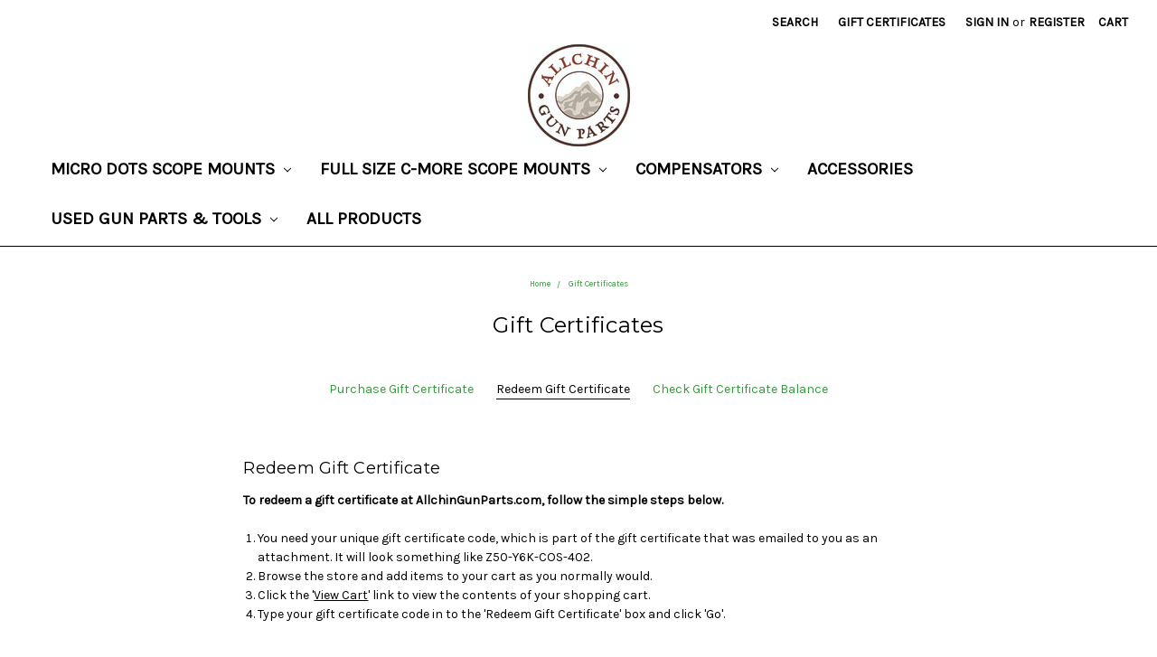

--- FILE ---
content_type: text/html; charset=UTF-8
request_url: https://allchingunparts.com/giftcertificates.php?action=redeem
body_size: 7695
content:
<!DOCTYPE html>
<html class="no-js" lang="en">
    <head>
        <title>Redeem Gift Certificate - AllchinGunParts.com</title>
        <link rel="dns-prefetch preconnect" href="https://cdn11.bigcommerce.com/s-ack29alnm4" crossorigin><link rel="dns-prefetch preconnect" href="https://fonts.googleapis.com/" crossorigin><link rel="dns-prefetch preconnect" href="https://fonts.gstatic.com/" crossorigin>
        <meta name="keywords" content="Allchin, Scope Mounts, Compensators, S&amp;W, Ruger, Vortex"><meta name="description" content="Allchin gun part products are of the highest quality with the precision required in competitive shooting.  The Allchin gun parts are custom built with precise specifications that will you help hit your target.  "><meta name='platform' content='bigcommerce.stencil' />
        
         

        <link href="https://cdn11.bigcommerce.com/s-ack29alnm4/product_images/Allchin%20Gun%20Parts%20Favicon%2032x32.jpg?t=1549004897" rel="shortcut icon">
        <meta name="viewport" content="width=device-width, initial-scale=1, maximum-scale=1">

        <script>
            // Change document class from no-js to js so we can detect this in css
            document.documentElement.className = document.documentElement.className.replace('no-js', 'js');
        </script>

        <link href="https://fonts.googleapis.com/css?family=Karla:400%7CMontserrat:400%7COpen+Sans:700&display=swap" rel="stylesheet">
        <link data-stencil-stylesheet href="https://cdn11.bigcommerce.com/s-ack29alnm4/stencil/aff6b1d0-094b-0137-adc6-11f5c0abb645/e/ac81cfe0-3f50-0138-2a9e-0242ac110013/css/theme-a8405570-7381-013d-7ea8-4a9b5554cafd.css" rel="stylesheet">

        <!-- Start Tracking Code for analytics_googleanalytics -->

<!-- Google Tag Manager -->
<script>(function(w,d,s,l,i){w[l]=w[l]||[];w[l].push({'gtm.start':
new Date().getTime(),event:'gtm.js'});var f=d.getElementsByTagName(s)[0],
j=d.createElement(s),dl=l!='dataLayer'?'&l='+l:'';j.async=true;j.src=
'https://www.googletagmanager.com/gtm.js?id='+i+dl;f.parentNode.insertBefore(j,f);
})(window,document,'script','dataLayer','GTM-5KZCC5V');</script>
<!-- End Google Tag Manager -->

<!-- Global site tag (gtag.js) - Google Ads: 753477746 -->
<script async src="https://www.googletagmanager.com/gtag/js?id=AW-753477746"></script>
<script>
  window.dataLayer = window.dataLayer || [];
  function gtag(){dataLayer.push(arguments);}
  gtag('js', new Date());

  gtag('config', 'AW-753477746');
</script>



<!-- End Tracking Code for analytics_googleanalytics -->


<script type="text/javascript" src="https://checkout-sdk.bigcommerce.com/v1/loader.js" defer ></script>
<script type="text/javascript">
var BCData = {};
</script>

<script nonce="{{nonce}}">
(function () {
    var xmlHttp = new XMLHttpRequest();

    xmlHttp.open('POST', 'https://bes.gcp.data.bigcommerce.com/nobot');
    xmlHttp.setRequestHeader('Content-Type', 'application/json');
    xmlHttp.send('{"store_id":"1000416963","timezone_offset":"-7.0","timestamp":"2026-01-22T10:01:20.71496900Z","visit_id":"fef3fcda-fb1f-4eb0-b6e9-066e51270f63","channel_id":1}');
})();
</script>

        

        
        
        
        
        
        
        <!-- snippet location htmlhead -->
    </head>
    <body class="page-giftcertificates_redeem">
        <!-- snippet location header -->
        <svg data-src="https://cdn11.bigcommerce.com/s-ack29alnm4/stencil/aff6b1d0-094b-0137-adc6-11f5c0abb645/e/ac81cfe0-3f50-0138-2a9e-0242ac110013/img/icon-sprite.svg" class="icons-svg-sprite"></svg>


        <header class="header" role="banner">
    <a href="#" class="mobileMenu-toggle" data-mobile-menu-toggle="menu">
        <span class="mobileMenu-toggleIcon">Toggle menu</span>
    </a>
    <nav class="navUser">
    
    <ul class="navUser-section navUser-section--alt">
        <li class="navUser-item">
            <a class="navUser-action navUser-item--compare" href="/compare" data-compare-nav>Compare <span class="countPill countPill--positive countPill--alt"></span></a>
        </li>
        <li class="navUser-item">
            <a class="navUser-action navUser-action--quickSearch" href="#" data-search="quickSearch" aria-controls="quickSearch" aria-expanded="false">Search</a>
        </li>
            <li class="navUser-item">
                <a class="navUser-action" href="/giftcertificates.php">Gift Certificates</a>
            </li>
        <li class="navUser-item navUser-item--account">
                <a class="navUser-action" href="/login.php">Sign in</a>
                    <span class="navUser-or">or</span> <a class="navUser-action" href="/login.php?action=create_account">Register</a>
        </li>
        <li class="navUser-item navUser-item--cart">
            <a
                class="navUser-action"
                data-cart-preview
                data-dropdown="cart-preview-dropdown"
                data-options="align:right"
                href="/cart.php">
                <span class="navUser-item-cartLabel">Cart</span> <span class="countPill cart-quantity"></span>
            </a>

            <div class="dropdown-menu" id="cart-preview-dropdown" data-dropdown-content aria-hidden="true"></div>
        </li>
    </ul>
    <div class="dropdown dropdown--quickSearch" id="quickSearch" aria-hidden="true" tabindex="-1" data-prevent-quick-search-close>
        <div class="container">
    <!-- snippet location forms_search -->
    <form class="form" action="/search.php">
        <fieldset class="form-fieldset">
            <div class="form-field">
                <label class="is-srOnly" for="search_query">Search</label>
                <input class="form-input" data-search-quick name="search_query" id="search_query" data-error-message="Search field cannot be empty." placeholder="Search the store" autocomplete="off">
            </div>
        </fieldset>
    </form>
    <section class="quickSearchResults" data-bind="html: results"></section>
</div>
    </div>
</nav>

        <div class="header-logo header-logo--center">
            <a href="https://allchingunparts.com/">
            <div class="header-logo-image-container">
                <img class="header-logo-image" src="https://cdn11.bigcommerce.com/s-ack29alnm4/images/stencil/130x113/allchin_gun_parts_logo_250x250__1549004896.original.jpg" alt="AllchinGunParts.com" title="AllchinGunParts.com">
            </div>
</a>
        </div>
    <div data-content-region="header_bottom"></div>
    <div class="navPages-container" id="menu" data-menu>
        <nav class="navPages">
    <div class="navPages-quickSearch">
        <div class="container">
    <!-- snippet location forms_search -->
    <form class="form" action="/search.php">
        <fieldset class="form-fieldset">
            <div class="form-field">
                <label class="is-srOnly" for="search_query">Search</label>
                <input class="form-input" data-search-quick name="search_query" id="search_query" data-error-message="Search field cannot be empty." placeholder="Search the store" autocomplete="off">
            </div>
        </fieldset>
    </form>
    <section class="quickSearchResults" data-bind="html: results"></section>
</div>
    </div>
    <ul class="navPages-list">
            <li class="navPages-item">
                <a class="navPages-action has-subMenu" href="https://allchingunparts.com/all-products/micro-dots-scope-mounts/" data-collapsible="navPages-29">
    Micro Dots Scope Mounts <i class="icon navPages-action-moreIcon" aria-hidden="true"><svg><use xlink:href="#icon-chevron-down" /></svg></i>
</a>
<div class="navPage-subMenu" id="navPages-29" aria-hidden="true" tabindex="-1">
    <ul class="navPage-subMenu-list">
        <li class="navPage-subMenu-item">
            <a class="navPage-subMenu-action navPages-action" href="https://allchingunparts.com/all-products/micro-dots-scope-mounts/">All Micro Dots Scope Mounts</a>
        </li>
            <li class="navPage-subMenu-item">
                    <a class="navPage-subMenu-action navPages-action" href="https://allchingunparts.com/ruger-revolvers/">Ruger revolvers</a>
            </li>
            <li class="navPage-subMenu-item">
                    <a class="navPage-subMenu-action navPages-action" href="https://allchingunparts.com/colt/">Colt</a>
            </li>
            <li class="navPage-subMenu-item">
                    <a class="navPage-subMenu-action navPages-action" href="https://allchingunparts.com/1911-2011-pistols-micro-dots-scope-mount">1911 / 2011 Pistols</a>
            </li>
            <li class="navPage-subMenu-item">
                    <a class="navPage-subMenu-action navPages-action" href="https://allchingunparts.com/taurus/">Taurus </a>
            </li>
            <li class="navPage-subMenu-item">
                    <a class="navPage-subMenu-action navPages-action" href="https://allchingunparts.com/browning-buckmark-micro-dots-scope-mount">Browning Buckmark</a>
            </li>
            <li class="navPage-subMenu-item">
                    <a class="navPage-subMenu-action navPages-action" href="https://allchingunparts.com/ruger-10-22-micro-dots-scope-mount">Ruger 10-22</a>
            </li>
            <li class="navPage-subMenu-item">
                    <a class="navPage-subMenu-action navPages-action" href="https://allchingunparts.com/ruger-mk-series-micro-dots-scope-mount">Ruger MK Series </a>
            </li>
            <li class="navPage-subMenu-item">
                    <a class="navPage-subMenu-action navPages-action" href="https://allchingunparts.com/smith-wesson-revolver-micro-dots-scope-mount">Smith &amp; Wesson Revolver</a>
            </li>
            <li class="navPage-subMenu-item">
                    <a class="navPage-subMenu-action navPages-action" href="https://allchingunparts.com/smith-wesson-automatic-micro-dots-scope-mount">Smith &amp; Wesson Automatic</a>
            </li>
    </ul>
</div>
            </li>
            <li class="navPages-item">
                <a class="navPages-action has-subMenu" href="https://allchingunparts.com/full-size-c-more-scope-mounts/" data-collapsible="navPages-24">
    Full Size C-More Scope Mounts <i class="icon navPages-action-moreIcon" aria-hidden="true"><svg><use xlink:href="#icon-chevron-down" /></svg></i>
</a>
<div class="navPage-subMenu" id="navPages-24" aria-hidden="true" tabindex="-1">
    <ul class="navPage-subMenu-list">
        <li class="navPage-subMenu-item">
            <a class="navPage-subMenu-action navPages-action" href="https://allchingunparts.com/full-size-c-more-scope-mounts/">All Full Size C-More Scope Mounts</a>
        </li>
            <li class="navPage-subMenu-item">
                    <a class="navPage-subMenu-action navPages-action" href="https://allchingunparts.com/1911-2011-pistols-full-size-c-more-scope-mounts/">1911 / 2011 Pistols </a>
            </li>
            <li class="navPage-subMenu-item">
                    <a class="navPage-subMenu-action navPages-action" href="https://allchingunparts.com/browning-buckmark-full-size-c-more-scope-mounts">Browning Buckmark</a>
            </li>
            <li class="navPage-subMenu-item">
                    <a class="navPage-subMenu-action navPages-action" href="https://allchingunparts.com/full-size-c-more-scope-mounts/ruger-10-22/">Ruger 10/22</a>
            </li>
            <li class="navPage-subMenu-item">
                    <a class="navPage-subMenu-action navPages-action" href="https://allchingunparts.com/ruger-mk-series-full-size-c-more-scope-mount">Ruger MK Series </a>
            </li>
            <li class="navPage-subMenu-item">
                    <a class="navPage-subMenu-action navPages-action" href="https://allchingunparts.com/smith-wesson-revolver-full-size-c-more-scope-mounts">Smith &amp; Wesson Revolver</a>
            </li>
            <li class="navPage-subMenu-item">
                    <a class="navPage-subMenu-action navPages-action" href="https://allchingunparts.com/smith-wesson-automatic-full-size-c-more-scope-mounts">Smith &amp; Wesson Automatic  </a>
            </li>
    </ul>
</div>
            </li>
            <li class="navPages-item">
                <a class="navPages-action has-subMenu" href="https://allchingunparts.com/all-products/compensators/" data-collapsible="navPages-25">
    Compensators <i class="icon navPages-action-moreIcon" aria-hidden="true"><svg><use xlink:href="#icon-chevron-down" /></svg></i>
</a>
<div class="navPage-subMenu" id="navPages-25" aria-hidden="true" tabindex="-1">
    <ul class="navPage-subMenu-list">
        <li class="navPage-subMenu-item">
            <a class="navPage-subMenu-action navPages-action" href="https://allchingunparts.com/all-products/compensators/">All Compensators</a>
        </li>
            <li class="navPage-subMenu-item">
                    <a class="navPage-subMenu-action navPages-action" href="https://allchingunparts.com/1911-2011-pistols-compensators">1911 / 2011 Pistols  </a>
            </li>
            <li class="navPage-subMenu-item">
                    <a class="navPage-subMenu-action navPages-action" href="https://allchingunparts.com/all-products/compensators/compensators/">Compensators</a>
            </li>
            <li class="navPage-subMenu-item">
                    <a class="navPage-subMenu-action navPages-action" href="https://allchingunparts.com/browning-buckmark-compensators">Browning Buckmark</a>
            </li>
            <li class="navPage-subMenu-item">
                    <a class="navPage-subMenu-action navPages-action" href="https://allchingunparts.com/ruger-10-22-compensators">Ruger 10-22</a>
            </li>
    </ul>
</div>
            </li>
            <li class="navPages-item">
                <a class="navPages-action" href="https://allchingunparts.com/accessories/">Accessories</a>
            </li>
            <li class="navPages-item">
                <a class="navPages-action has-subMenu" href="https://allchingunparts.com/used-gun-parts-tools/" data-collapsible="navPages-53">
    Used Gun Parts &amp; Tools <i class="icon navPages-action-moreIcon" aria-hidden="true"><svg><use xlink:href="#icon-chevron-down" /></svg></i>
</a>
<div class="navPage-subMenu" id="navPages-53" aria-hidden="true" tabindex="-1">
    <ul class="navPage-subMenu-list">
        <li class="navPage-subMenu-item">
            <a class="navPage-subMenu-action navPages-action" href="https://allchingunparts.com/used-gun-parts-tools/">All Used Gun Parts &amp; Tools</a>
        </li>
            <li class="navPage-subMenu-item">
                    <a
                        class="navPage-subMenu-action navPages-action has-subMenu"
                        href="https://allchingunparts.com/used-gun-parts-tools/a-g-used-gun-parts/"
                        data-collapsible="navPages-56"
                        data-collapsible-disabled-breakpoint="medium"
                        data-collapsible-disabled-state="open"
                        data-collapsible-enabled-state="closed">
                        A-G (Used Parts) <i class="icon navPages-action-moreIcon" aria-hidden="true"><svg><use xlink:href="#icon-chevron-down" /></svg></i>
                    </a>
                    <ul class="navPage-childList" id="navPages-56">
                        <li class="navPage-childList-item">
                            <a class="navPage-childList-action navPages-action" href="https://allchingunparts.com/used-gun-parts-tools/a-g-used-parts/colt-1911/">Colt 1911</a>
                        </li>
                    </ul>
            </li>
            <li class="navPage-subMenu-item">
                    <a class="navPage-subMenu-action navPages-action" href="https://allchingunparts.com/used-gun-parts-tools/h-n-used-gun-parts/">H-N (Used Parts)</a>
            </li>
            <li class="navPage-subMenu-item">
                    <a class="navPage-subMenu-action navPages-action" href="https://allchingunparts.com/used-gun-parts-tools/o-v-used-gun-parts/">O-V (Used Parts)</a>
            </li>
            <li class="navPage-subMenu-item">
                    <a class="navPage-subMenu-action navPages-action" href="https://allchingunparts.com/used-gun-parts-tools/w-z-used-gun-parts/">W-Z (Used Parts)</a>
            </li>
            <li class="navPage-subMenu-item">
                    <a class="navPage-subMenu-action navPages-action" href="https://allchingunparts.com/used-gun-parts-tools/used-tools/">Used Tools</a>
            </li>
    </ul>
</div>
            </li>
            <li class="navPages-item">
                <a class="navPages-action" href="https://allchingunparts.com/all-products/">All Products</a>
            </li>
    </ul>
    <ul class="navPages-list navPages-list--user">
            <li class="navPages-item">
                <a class="navPages-action" href="/giftcertificates.php">Gift Certificates</a>
            </li>
            <li class="navPages-item">
                <a class="navPages-action" href="/login.php">Sign in</a>
                    or <a class="navPages-action" href="/login.php?action=create_account">Register</a>
            </li>
    </ul>
</nav>
    </div>
                
</header>
        <div class="body" data-currency-code="USD">
     
    <div class="container">
        
<ul class="breadcrumbs" itemscope itemtype="http://schema.org/BreadcrumbList">
        <li class="breadcrumb " itemprop="itemListElement" itemscope itemtype="http://schema.org/ListItem">
                <a href="https://allchingunparts.com/" class="breadcrumb-label" itemprop="item"><span itemprop="name">Home</span></a>
            <meta itemprop="position" content="1" />
        </li>
        <li class="breadcrumb is-active" itemprop="itemListElement" itemscope itemtype="http://schema.org/ListItem">
                <meta itemprop="item" content="https://allchingunparts.com/giftcertificates.php">
                <span class="breadcrumb-label" itemprop="name">Gift Certificates</span>
            <meta itemprop="position" content="2" />
        </li>
</ul>
<h1 class="page-heading">Gift Certificates</h1>
<nav class="navBar navBar--sub">
    <ul class="navBar-section account-navigation">
            <li class="navBar-item">
                <a class="navBar-action" href="/giftcertificates.php">
                    Purchase Gift Certificate
                </a>
            </li>
            <li class="navBar-item is-active">
                Redeem Gift Certificate
            </li>
            <li class="navBar-item">
                <a class="navBar-action" href="/giftcertificates.php?action=balance">
                    Check Gift Certificate Balance
                </a>
            </li>
    </ul>
</nav>

<main class="account account--fixed">
    <h3>Redeem Gift Certificate</h3>
    <p><strong>To redeem a gift certificate at AllchinGunParts.com, follow the simple steps below.</strong></p>
    <ol>
        <li>You need your unique gift certificate code, which is part of the gift certificate that was emailed to you as an attachment. It will look something like Z50-Y6K-COS-402.</li>
        <li>Browse the store and add items to your cart as you normally would.</li>
        <li>Click the '<a href="/cart.php">View Cart</a>' link to view the contents of your shopping cart.</li>
        <li>Type your gift certificate code in to the &#x27;Redeem Gift Certificate&#x27; box and click &#x27;Go&#x27;.</li>
    </ol>
</main>

    </div>
    <div id="modal" class="modal" data-reveal data-prevent-quick-search-close>
    <a href="#" class="modal-close" aria-label="Close" role="button">
        <span aria-hidden="true">&#215;</span>
    </a>
    <div class="modal-content"></div>
    <div class="loadingOverlay"></div>
</div>
    <div id="alert-modal" class="modal modal--alert modal--small" data-reveal data-prevent-quick-search-close>
    <div class="swal2-icon swal2-error swal2-animate-error-icon"><span class="swal2-x-mark swal2-animate-x-mark"><span class="swal2-x-mark-line-left"></span><span class="swal2-x-mark-line-right"></span></span></div>

    <div class="modal-content"></div>

    <div class="button-container"><button type="button" class="confirm button" data-reveal-close>OK</button></div>
</div>
</div>
        <footer class="footer" role="contentinfo">
    <div class="container">
            <article class="footer-info-col
                footer-info-col--social
                footer-info-col--left"
                data-section-type="footer-webPages">
                    <h5 class="footer-info-heading">Connect With Us</h5>
                                </article>
        <section class="footer-info">
            <article class="footer-info-col footer-info-col--small" data-section-type="footer-webPages">
                <h5 class="footer-info-heading">Navigate</h5>
                <ul class="footer-info-list">
                        <li>
                            <a href="https://allchingunparts.com/privacy-policy/">Privacy Policy</a>
                        </li>
                        <li>
                            <a href="https://allchingunparts.com/return-policy/">Return Policy </a>
                        </li>
                        <li>
                            <a href="https://allchingunparts.com/contact-us/">Contact Us</a>
                        </li>
                    <li>
                        <a href="/sitemap.php">Sitemap</a>
                    </li>
                </ul>
            </article>

            <article class="footer-info-col footer-info-col--small" data-section-type="footer-categories">
                <h5 class="footer-info-heading">Categories</h5>
                <ul class="footer-info-list">
                        <li>
                            <a href="https://allchingunparts.com/all-products/micro-dots-scope-mounts/">Micro Dots Scope Mounts</a>
                        </li>
                        <li>
                            <a href="https://allchingunparts.com/full-size-c-more-scope-mounts/">Full Size C-More Scope Mounts</a>
                        </li>
                        <li>
                            <a href="https://allchingunparts.com/all-products/compensators/">Compensators</a>
                        </li>
                        <li>
                            <a href="https://allchingunparts.com/accessories/">Accessories</a>
                        </li>
                        <li>
                            <a href="https://allchingunparts.com/used-gun-parts-tools/">Used Gun Parts &amp; Tools</a>
                        </li>
                        <li>
                            <a href="https://allchingunparts.com/all-products/">All Products</a>
                        </li>
                </ul>
            </article>


            <article class="footer-info-col footer-info-col--small" data-section-type="storeInfo">
                <h5 class="footer-info-heading">Info</h5>
                <address>Allchin Gun Parts<br>
PO Box 626 Santa Margarita, CA 93453<br>
<br>
22520 I St Santa Margarita, CA 93453<br>
<br>
johnallchin@gmail.com</address>
                    <strong>Call us at 805-550-8428</strong>
            </article>

            <article class="footer-info-col" data-section-type="newsletterSubscription">
                    <h5 class="footer-info-heading">Subscribe to our newsletter</h5>
<p>Get the latest updates on new products and upcoming sales</p>

<form class="form" action="/subscribe.php" method="post">
    <fieldset class="form-fieldset">
        <input type="hidden" name="action" value="subscribe">
        <input type="hidden" name="nl_first_name" value="bc">
        <input type="hidden" name="check" value="1">
        <div class="form-field">
            <label class="form-label is-srOnly" for="nl_email">Email Address</label>
            <div class="form-prefixPostfix wrap">
                <input class="form-input" id="nl_email" name="nl_email" type="email" value="" placeholder="Your email address">
                <input class="button button--primary form-prefixPostfix-button--postfix" type="submit" value="Subscribe">
            </div>
        </div>
    </fieldset>
</form>
                        <div class="footer-payment-icons">
                <svg class="footer-payment-icon"><use xlink:href="#icon-logo-american-express"></use></svg>
                <svg class="footer-payment-icon"><use xlink:href="#icon-logo-discover"></use></svg>
                <svg class="footer-payment-icon"><use xlink:href="#icon-logo-mastercard"></use></svg>
                <svg class="footer-payment-icon"><use xlink:href="#icon-logo-visa"></use></svg>
        </div>
            </article>
        </section>
        <img src="/product_images/uploaded_images/proudly-usa.png" />

            <div class="footer-copyright">
                <p class="powered-by">&copy; 2026 AllchinGunParts.com </p>
            </div>
    </div>
</footer>

        <script>window.__webpack_public_path__ = "https://cdn11.bigcommerce.com/s-ack29alnm4/stencil/aff6b1d0-094b-0137-adc6-11f5c0abb645/e/ac81cfe0-3f50-0138-2a9e-0242ac110013/dist/";</script>
        <script src="https://cdn11.bigcommerce.com/s-ack29alnm4/stencil/aff6b1d0-094b-0137-adc6-11f5c0abb645/e/ac81cfe0-3f50-0138-2a9e-0242ac110013/dist/theme-bundle.main.js"></script>
        <script>
            // Exported in app.js
            window.stencilBootstrap("giftcertificates_redeem", "{\"themeSettings\":{\"homepage_new_products_count\":0,\"homepage_featured_products_count\":4,\"homepage_top_products_count\":0,\"homepage_show_carousel\":true,\"homepage_show_carousel_arrows\":false,\"homepage_stretch_carousel_images\":false,\"homepage_new_products_column_count\":4,\"homepage_featured_products_column_count\":4,\"homepage_top_products_column_count\":4,\"homepage_blog_posts_count\":3,\"productpage_videos_count\":8,\"productpage_reviews_count\":9,\"productpage_related_products_count\":10,\"productpage_similar_by_views_count\":10,\"categorypage_products_per_page\":20,\"shop_by_price_visibility\":false,\"brandpage_products_per_page\":12,\"searchpage_products_per_page\":12,\"show_product_quick_view\":false,\"show_product_quantity_box\":true,\"show_powered_by\":false,\"shop_by_brand_show_footer\":false,\"show_copyright_footer\":true,\"show_accept_amex\":true,\"show_accept_discover\":true,\"show_accept_mastercard\":true,\"show_accept_paypal\":false,\"show_accept_visa\":true,\"show_product_details_tabs\":true,\"show_product_reviews_tabs\":false,\"show_product_weight\":false,\"show_product_dimensions\":false,\"product_list_display_mode\":\"grid\",\"logo-position\":\"center\",\"logo_size\":\"130x113\",\"logo_fontSize\":28,\"brand_size\":\"190x250\",\"gallery_size\":\"300x300\",\"productgallery_size\":\"500x659\",\"product_size\":\"500x659\",\"productview_thumb_size\":\"50x50\",\"productthumb_size\":\"100x100\",\"thumb_size\":\"100x100\",\"zoom_size\":\"800x800\",\"blog_size\":\"190x250\",\"default_image_brand\":\"/assets/img/BrandDefault.gif\",\"default_image_product\":\"/assets/img/ProductDefault.gif\",\"default_image_gift_certificate\":\"/assets/img/GiftCertificate.png\",\"body-font\":\"Google_Karla_400\",\"headings-font\":\"Google_Montserrat_400\",\"fontSize-root\":14,\"fontSize-h1\":24,\"fontSize-h2\":21,\"fontSize-h3\":18,\"fontSize-h4\":16,\"fontSize-h5\":19,\"fontSize-h6\":9,\"applePay-button\":\"black\",\"color-textBase\":\"#000000\",\"color-textBase--hover\":\"#d14343\",\"color-textBase--active\":\"#757575\",\"color-textSecondary\":\"#339b3b\",\"color-textSecondary--hover\":\"#333333\",\"color-textSecondary--active\":\"#333333\",\"color-textLink\":\"#000000\",\"color-textLink--hover\":\"#2b8137\",\"color-textLink--active\":\"#757575\",\"color-textHeading\":\"#000000\",\"color-primary\":\"#757575\",\"color-primaryDark\":\"#666666\",\"color-primaryDarker\":\"#333333\",\"color-primaryLight\":\"#999999\",\"color-secondary\":\"#ffffff\",\"color-secondaryDark\":\"#e5e5e5\",\"color-secondaryDarker\":\"#cccccc\",\"color-error\":\"#cc4749\",\"color-errorLight\":\"#ffdddd\",\"color-info\":\"#666666\",\"color-infoLight\":\"#dfdfdf\",\"color-success\":\"#008a06\",\"color-successLight\":\"#d5ffd8\",\"color-warning\":\"#f1a500\",\"color-warningLight\":\"#fffdea\",\"color-black\":\"#ffffff\",\"color-white\":\"#ffffff\",\"color-whitesBase\":\"#e5e5e5\",\"color-grey\":\"#999999\",\"color-greyDarkest\":\"#000000\",\"color-greyDarker\":\"#333333\",\"color-greyDark\":\"#666666\",\"color-greyMedium\":\"#757575\",\"color-greyLight\":\"#999999\",\"color-greyLighter\":\"#cccccc\",\"color-greyLightest\":\"#e5e5e5\",\"button--default-color\":\"#666666\",\"button--default-colorHover\":\"#333333\",\"button--default-colorActive\":\"#000000\",\"button--default-borderColor\":\"#cccccc\",\"button--default-borderColorHover\":\"#999999\",\"button--default-borderColorActive\":\"#757575\",\"button--primary-color\":\"#ffffff\",\"button--primary-colorHover\":\"#ffffff\",\"button--primary-colorActive\":\"#ffffff\",\"button--primary-backgroundColor\":\"#339b3b\",\"button--primary-backgroundColorHover\":\"#2b8137\",\"button--primary-backgroundColorActive\":\"#000000\",\"button--disabled-color\":\"#ffffff\",\"button--disabled-backgroundColor\":\"#cccccc\",\"button--disabled-borderColor\":\"transparent\",\"icon-color\":\"#757575\",\"icon-color-hover\":\"#999999\",\"button--icon-svg-color\":\"#757575\",\"icon-ratingEmpty\":\"#cccccc\",\"icon-ratingFull\":\"#757575\",\"carousel-bgColor\":\"#ffffff\",\"carousel-title-color\":\"#444444\",\"carousel-description-color\":\"#333333\",\"carousel-dot-color\":\"#333333\",\"carousel-dot-color-active\":\"#757575\",\"carousel-dot-bgColor\":\"#ffffff\",\"carousel-arrow-color\":\"#999999\",\"carousel-arrow-bgColor\":\"#ffffff\",\"carousel-arrow-borderColor\":\"#ffffff\",\"card-title-color\":\"#333333\",\"card-title-color-hover\":\"#757575\",\"card-figcaption-button-background\":\"#ffffff\",\"card-figcaption-button-color\":\"#333333\",\"card--alternate-backgroundColor\":\"#e5e5e5\",\"card--alternate-borderColor\":\"#ffffff\",\"card--alternate-color--hover\":\"#ffffff\",\"form-label-font-color\":\"#666666\",\"input-font-color\":\"#666666\",\"input-border-color\":\"#cccccc\",\"input-border-color-active\":\"#999999\",\"input-bg-color\":\"#ffffff\",\"input-disabled-bg\":\"#ffffff\",\"select-bg-color\":\"#ffffff\",\"select-arrow-color\":\"#757575\",\"checkRadio-color\":\"#339b3b\",\"checkRadio-backgroundColor\":\"#ffffff\",\"checkRadio-borderColor\":\"#cccccc\",\"alert-backgroundColor\":\"#ffffff\",\"alert-color\":\"#333333\",\"alert-color-alt\":\"#ffffff\",\"storeName-color\":\"#333333\",\"body-bg\":\"#ffffff\",\"header-backgroundColor\":\"#ffffff\",\"footer-backgroundColor\":\"#e5e5e5\",\"navUser-color\":\"#000000\",\"navUser-color-hover\":\"#2b8137\",\"navUser-dropdown-backgroundColor\":\"#ffffff\",\"navUser-dropdown-borderColor\":\"#cccccc\",\"navUser-indicator-backgroundColor\":\"#339b3b\",\"navPages-color\":\"#000000\",\"navPages-color-hover\":\"#2b8137\",\"navPages-subMenu-backgroundColor\":\"#f5f5f5\",\"navPages-subMenu-separatorColor\":\"#cccccc\",\"dropdown--quickSearch-backgroundColor\":\"#e5e5e5\",\"dropdown--wishList-backgroundColor\":\"#ffffff\",\"blockquote-cite-font-color\":\"#999999\",\"container-border-global-color-base\":\"#000000\",\"container-fill-base\":\"#ffffff\",\"container-fill-dark\":\"#e5e5e5\",\"label-backgroundColor\":\"#cccccc\",\"label-color\":\"#ffffff\",\"overlay-backgroundColor\":\"#333333\",\"loadingOverlay-backgroundColor\":\"#ffffff\",\"pace-progress-backgroundColor\":\"#339b3b\",\"spinner-borderColor-dark\":\"#999999\",\"spinner-borderColor-light\":\"#ffffff\",\"hide_content_navigation\":true,\"optimizedCheckout-header-backgroundColor\":\"#ffffff\",\"optimizedCheckout-show-backgroundImage\":false,\"optimizedCheckout-backgroundImage\":\"\",\"optimizedCheckout-backgroundImage-size\":\"1000x400\",\"optimizedCheckout-show-logo\":\"custom\",\"optimizedCheckout-logo\":\"https://cdn11.bigcommerce.com/s-ack29alnm4/images/stencil/{:size}/screen_shot_2019-01-31_at_10.24.26_pm_1549002276__99504.png\",\"optimizedCheckout-logo-size\":\"250x100\",\"optimizedCheckout-logo-position\":\"center\",\"optimizedCheckout-headingPrimary-color\":\"#333333\",\"optimizedCheckout-headingPrimary-font\":\"Google_Montserrat_400\",\"optimizedCheckout-headingSecondary-color\":\"#333333\",\"optimizedCheckout-headingSecondary-font\":\"Google_Montserrat_400\",\"optimizedCheckout-body-backgroundColor\":\"#ffffff\",\"optimizedCheckout-colorFocus\":\"#2b8137\",\"optimizedCheckout-contentPrimary-color\":\"#333333\",\"optimizedCheckout-contentPrimary-font\":\"Google_Karla_400\",\"optimizedCheckout-contentSecondary-color\":\"#757575\",\"optimizedCheckout-contentSecondary-font\":\"Google_Karla_400\",\"optimizedCheckout-buttonPrimary-font\":\"Google_Open+Sans_700\",\"optimizedCheckout-buttonPrimary-color\":\"#ffffff\",\"optimizedCheckout-buttonPrimary-colorHover\":\"#ffffff\",\"optimizedCheckout-buttonPrimary-colorActive\":\"#ffffff\",\"optimizedCheckout-buttonPrimary-backgroundColor\":\"#2b8137\",\"optimizedCheckout-buttonPrimary-backgroundColorHover\":\"#339b3b\",\"optimizedCheckout-buttonPrimary-backgroundColorActive\":\"#000000\",\"optimizedCheckout-buttonPrimary-borderColor\":\"#cccccc\",\"optimizedCheckout-buttonPrimary-borderColorHover\":\"transparent\",\"optimizedCheckout-buttonPrimary-borderColorActive\":\"transparent\",\"optimizedCheckout-buttonPrimary-borderColorDisabled\":\"transparent\",\"optimizedCheckout-buttonPrimary-backgroundColorDisabled\":\"#cccccc\",\"optimizedCheckout-buttonPrimary-colorDisabled\":\"#ffffff\",\"optimizedCheckout-formChecklist-backgroundColor\":\"#ffffff\",\"optimizedCheckout-formChecklist-color\":\"#333333\",\"optimizedCheckout-formChecklist-borderColor\":\"#cccccc\",\"optimizedCheckout-formChecklist-backgroundColorSelected\":\"#f5f5f5\",\"optimizedCheckout-buttonSecondary-font\":\"Google_Karla_400\",\"optimizedCheckout-buttonSecondary-color\":\"#333333\",\"optimizedCheckout-buttonSecondary-colorHover\":\"#333333\",\"optimizedCheckout-buttonSecondary-colorActive\":\"#000000\",\"optimizedCheckout-buttonSecondary-backgroundColor\":\"#ffffff\",\"optimizedCheckout-buttonSecondary-borderColor\":\"#cccccc\",\"optimizedCheckout-buttonSecondary-backgroundColorHover\":\"#f5f5f5\",\"optimizedCheckout-buttonSecondary-backgroundColorActive\":\"#e5e5e5\",\"optimizedCheckout-buttonSecondary-borderColorHover\":\"#999999\",\"optimizedCheckout-buttonSecondary-borderColorActive\":\"#757575\",\"optimizedCheckout-link-color\":\"#2b8137\",\"optimizedCheckout-link-font\":\"Google_Karla_400\",\"optimizedCheckout-discountBanner-backgroundColor\":\"#e5e5e5\",\"optimizedCheckout-discountBanner-textColor\":\"#333333\",\"optimizedCheckout-discountBanner-iconColor\":\"#333333\",\"optimizedCheckout-orderSummary-backgroundColor\":\"#ffffff\",\"optimizedCheckout-orderSummary-borderColor\":\"#dddddd\",\"optimizedCheckout-step-backgroundColor\":\"#757575\",\"optimizedCheckout-step-textColor\":\"#ffffff\",\"optimizedCheckout-form-textColor\":\"#666666\",\"optimizedCheckout-formField-borderColor\":\"#cccccc\",\"optimizedCheckout-formField-textColor\":\"#333333\",\"optimizedCheckout-formField-shadowColor\":\"#e5e5e5\",\"optimizedCheckout-formField-placeholderColor\":\"#999999\",\"optimizedCheckout-formField-backgroundColor\":\"#ffffff\",\"optimizedCheckout-formField-errorColor\":\"#d14343\",\"optimizedCheckout-formField-inputControlColor\":\"#2b8137\",\"optimizedCheckout-step-borderColor\":\"#dddddd\",\"optimizedCheckout-header-borderColor\":\"#bbbbbb\",\"optimizedCheckout-header-textColor\":\"#333333\",\"optimizedCheckout-loadingToaster-backgroundColor\":\"#333333\",\"optimizedCheckout-loadingToaster-textColor\":\"#ffffff\",\"optimizedCheckout-link-hoverColor\":\"#bbbbbb\",\"product_sale_badges\":\"burst\",\"color_badge_product_sale_badges\":\"#d14343\",\"color_text_product_sale_badges\":\"#ffffff\",\"color_hover_product_sale_badges\":\"#000000\",\"restrict_to_login\":false,\"swatch_option_size\":\"22x22\",\"social_icon_placement_top\":false,\"social_icon_placement_bottom\":\"bottom_left\",\"geotrust_ssl_common_name\":\"\",\"geotrust_ssl_seal_size\":\"M\",\"navigation_design\":\"simple\",\"price_ranges\":true,\"pdp-price-label\":\"\",\"pdp-sale-price-label\":\"Now:\",\"pdp-non-sale-price-label\":\"Was:\",\"pdp-retail-price-label\":\"MSRP:\",\"paymentbuttons-paypal-layout\":\"horizontal\",\"paymentbuttons-paypal-color\":\"gold\",\"paymentbuttons-paypal-shape\":\"pill\",\"paymentbuttons-paypal-size\":\"small\",\"paymentbuttons-paypal-label\":\"checkout\",\"paymentbuttons-paypal-tagline\":true,\"paymentbuttons-paypal-fundingicons\":false,\"supported_card_type_icons\":[\"american_express\",\"diners\",\"discover\",\"mastercard\",\"visa\"]},\"genericError\":\"Oops! Something went wrong.\",\"maintenanceMode\":[],\"urls\":{\"home\":\"https://allchingunparts.com/\",\"account\":{\"index\":\"/account.php\",\"orders\":{\"all\":\"/account.php?action=order_status\",\"completed\":\"/account.php?action=view_orders\",\"save_new_return\":\"/account.php?action=save_new_return\"},\"update_action\":\"/account.php?action=update_account\",\"returns\":\"/account.php?action=view_returns\",\"addresses\":\"/account.php?action=address_book\",\"inbox\":\"/account.php?action=inbox\",\"send_message\":\"/account.php?action=send_message\",\"add_address\":\"/account.php?action=add_shipping_address\",\"wishlists\":{\"all\":\"/wishlist.php\",\"add\":\"/wishlist.php?action=addwishlist\",\"edit\":\"/wishlist.php?action=editwishlist\",\"delete\":\"/wishlist.php?action=deletewishlist\"},\"details\":\"/account.php?action=account_details\",\"recent_items\":\"/account.php?action=recent_items\"},\"brands\":\"https://allchingunparts.com/brands/\",\"gift_certificate\":{\"purchase\":\"/giftcertificates.php\",\"redeem\":\"/giftcertificates.php?action=redeem\",\"balance\":\"/giftcertificates.php?action=balance\"},\"auth\":{\"login\":\"/login.php\",\"check_login\":\"/login.php?action=check_login\",\"create_account\":\"/login.php?action=create_account\",\"save_new_account\":\"/login.php?action=save_new_account\",\"forgot_password\":\"/login.php?action=reset_password\",\"send_password_email\":\"/login.php?action=send_password_email\",\"save_new_password\":\"/login.php?action=save_new_password\",\"logout\":\"/login.php?action=logout\"},\"product\":{\"post_review\":\"/postreview.php\"},\"cart\":\"/cart.php\",\"checkout\":{\"single_address\":\"/checkout\",\"multiple_address\":\"/checkout.php?action=multiple\"},\"rss\":{\"products\":[]},\"contact_us_submit\":\"/pages.php?action=sendContactForm\",\"search\":\"/search.php\",\"compare\":\"/compare\",\"sitemap\":\"/sitemap.php\",\"subscribe\":{\"action\":\"/subscribe.php\"}},\"secureBaseUrl\":\"https://allchingunparts.com\",\"template\":\"pages/gift-certificate/redeem\"}").load();
        </script>

        <script type="text/javascript" src="https://cdn11.bigcommerce.com/shared/js/csrf-protection-header-5eeddd5de78d98d146ef4fd71b2aedce4161903e.js"></script>
<script type="text/javascript" src="https://cdn11.bigcommerce.com/r-a600665897925f69928879c4f6d5563623604eec/javascript/visitor_stencil.js"></script>
<script src='https://static.klaviyo.com/onsite/js/klaviyo.js?company_id=M8f5XK' async></script><script type="text/javascript">
</script>
	<script type="text/javascript">
</script><style>
    .stamped-badge-caption {font-size:15px !Important;}
    </style>

<div id="stamped-reviews-widget" data-widget-type="drawer" data-product-image="true"data-position="right" data-background-color="#0a0a0a"></div>



        <!-- snippet location footer -->
    </body>
</html>


--- FILE ---
content_type: application/javascript; charset=UTF-8
request_url: https://cdn11.bigcommerce.com/s-ack29alnm4/stencil/aff6b1d0-094b-0137-adc6-11f5c0abb645/e/ac81cfe0-3f50-0138-2a9e-0242ac110013/dist/theme-bundle.chunk.1.js
body_size: 772
content:
(window.webpackJsonp=window.webpackJsonp||[]).push([[1],{244:function(e,t,r){"use strict";t.a={email:function(e){return/^.+@.+\..+/.test(e)},password:function(e){return this.notEmpty(e)},notEmpty:function(e){return e.length>0}}},287:function(e,t,r){"use strict";t.a=function(e){return"string"==typeof e}},84:function(e,t,r){"use strict";r.r(t),function(e){r.d(t,"default",function(){return u});r(138),r(10),r(27);var i=r(37),a=r(71),n=r(287),c=r(244),o=r(1),f=r(11);var u=function(t){var r,i;function u(r){var i;i=t.call(this,r)||this;var n=e("#gift-certificate-balance"),u=function(e){return e.length},m=function(){return c.a.email.apply(c.a,arguments)},l=function(e){return e.length},s=function(){return c.a.email.apply(c.a,arguments)},p=e("#gift-certificate-form"),d=p.find('input[name="certificate_amount"]'),g=Object(a.a)({submit:'#gift-certificate-form input[type="submit"]',delay:300});if(d.length){var v=p.find('input[name="certificate_amount"]'),h=v.data("min"),b=v.data("minFormatted"),y=v.data("max"),_=v.data("maxFormatted");g.add({selector:'#gift-certificate-form input[name="certificate_amount"]',validate:function(e,t){var r=Number(t);r||e(!1),e(r>=h&&r<=y)},errorMessage:"You must enter a certificate amount between "+b+" and "+_+"."})}if(g.add([{selector:'#gift-certificate-form input[name="to_name"]',validate:function(e,t){e(u(t))},errorMessage:i.context.toName},{selector:'#gift-certificate-form input[name="to_email"]',validate:function(e,t){e(m(t))},errorMessage:i.context.toEmail},{selector:'#gift-certificate-form input[name="from_name"]',validate:function(e,t){e(l(t))},errorMessage:i.context.fromName},{selector:'#gift-certificate-form input[name="from_email"]',validate:function(e,t){e(s(t))},errorMessage:i.context.fromEmail},{selector:'#gift-certificate-form input[name="certificate_theme"]:first-of-type',triggeredBy:'#gift-certificate-form input[name="certificate_theme"]',validate:function(e){e("string"==typeof p.find('input[name="certificate_theme"]:checked').val())},errorMessage:i.context.certTheme},{selector:'#gift-certificate-form input[name="agree"]',validate:function(e){e(p.find('input[name="agree"]').get(0).checked)},errorMessage:i.context.agreeToTerms},{selector:'#gift-certificate-form input[name="agree2"]',validate:function(e){e(p.find('input[name="agree2"]').get(0).checked)},errorMessage:i.context.agreeToTerms}]),n.length){var w=i.checkCertBalanceValidator(n);n.on("submit",function(){if(w.performCheck(),!w.areAll("valid"))return!1})}return p.on("submit",function(e){if(g.performCheck(),!g.areAll("valid"))return e.preventDefault()}),e("#gift-certificate-preview").click(function(t){if(t.preventDefault(),g.performCheck(),g.areAll("valid")){var r=Object(f.b)(),a=e(t.currentTarget).data("previewUrl")+"&"+p.serialize();r.open(),o.a.getPage(a,{},function(e,t){if(e)return r.updateContent(i.context.previewError);r.updateContent(t,{wrap:!0})})}}),i}return i=t,(r=u).prototype=Object.create(i.prototype),r.prototype.constructor=r,r.__proto__=i,u.prototype.checkCertBalanceValidator=function(e){var t=Object(a.a)({submit:e.find('input[type="submit"]')});return t.add({selector:e.find('input[name="giftcertificatecode"]'),validate:function(e,t){e(Object(n.a)(t))},errorMessage:"You must enter a certificate code."}),t},u}(i.a)}.call(this,r(0))}}]);
//# sourceMappingURL=theme-bundle.chunk.1.js.map

--- FILE ---
content_type: text/plain
request_url: https://www.google-analytics.com/j/collect?v=1&_v=j102&a=1298589891&t=pageview&_s=1&dl=https%3A%2F%2Fallchingunparts.com%2Fgiftcertificates.php%3Faction%3Dredeem&ul=en-us%40posix&dt=Redeem%20Gift%20Certificate%20-%20AllchinGunParts.com&sr=1280x720&vp=1280x720&_u=YEBAAEABAAAAACAAI~&jid=1515896999&gjid=906831938&cid=1656204806.1769076083&tid=UA-80859029-1&_gid=1310230846.1769076083&_r=1&_slc=1&gtm=45He61k2n815KZCC5Vv811467486za200zd811467486&gcd=13l3l3l3l1l1&dma=0&tag_exp=103116026~103200004~104527906~104528500~104684208~104684211~105391253~115495938~115938466~115938469~116744866~117041588~117223558&z=253338737
body_size: -452
content:
2,cG-ES0C0TC8T8